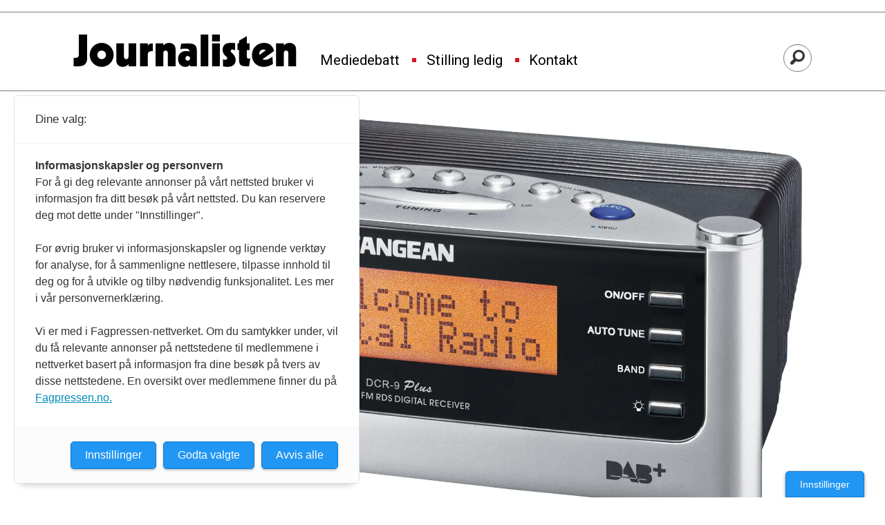

--- FILE ---
content_type: text/css;charset=UTF-8
request_url: https://www.journalisten.no/view-resources/view/css/site/journalisten.css?v=1763024164-L4
body_size: 2415
content:
:root{--columns-gutter: 0.65rem}@media(max-width: 767px){:root{--columns-gutter: 5.069vw}}.column,.columns{padding-left:.65rem;padding-right:.65rem}@media(max-width: 767px){.column,.columns{padding-left:1.37vw;padding-right:1.37vw}}.column{margin-bottom:.65rem}.row>.row_header_text{margin-left:.65rem;margin-right:.65rem}@media(max-width: 767px){.row>.row_header_text{margin-left:1.5rem;margin-right:1.5rem}}.row>.row_header_text[class*=" bg-"]{padding:.325rem .65rem;margin-bottom:.65rem}@media(max-width: 767px){.row>.row_header_text[class*=" color_mobile_bg-"]{padding:.325rem 2.74;margin-bottom:.65rem}}.row[class*=" bg-"],.row-section[class*=" bg-"]{margin-bottom:.65rem}.row[class*=" bg-"]>.row_header_text[class*=" bg-"],.row-section[class*=" bg-"]>.row_header_text[class*=" bg-"]{padding-left:.65rem;padding-right:.65rem;margin:-0.65rem 0 .65rem 0}@media(max-width: 767px){.row[class*=" bg-"]>.row_header_text[class*=" color_mobile_bg-"],.row-section[class*=" bg-"]>.row_header_text[class*=" color_mobile_bg-"]{margin:-0.65rem 0 .65rem 0;padding-left:1.5rem;padding-right:1.5rem}}.row[class*=" bg-"]{padding-top:.65rem}@media(max-width: 767px){.row[class*=" bg-"]{padding-top:2.74vw}}@media(max-width: 767px){.content[class*=color_mobile_bg-],.content[class*=mobile_border-bg-],figure[class*=color_mobile_bg-] p{padding:2.74vw;padding-bottom:0}.content[class*=color_mobile_bg-] figure{margin-top:-2.74vw;margin-right:-2.74vw;margin-left:-2.74vw;margin-bottom:0}figure [class*=bg-] .img{margin-top:-2.74vw;margin-right:-2.74vw;margin-left:-2.74vw}}.bodytext .slideshow nav ul{padding:.65rem}.slideshow.columns nav ul{margin:0 .65rem}.bodytext>*{padding:var(--columns-gutter)}.bodytext>p{padding-inline:var(--bodytext-alignment)}.bodytext>.column.floatLeft{padding-left:var(--columns-gutter)}.bodytext>.column.floatRight{padding-right:var(--columns-gutter)}@media(max-width: 767px){.pagestyle_centered .bodytext>p,.pagestyle_centered .bodytext>h2,.pagestyle_centered .bodytext>h3,.pagestyle_centered .bodytext>h4,.pagestyle_centered .bodytext>ul,.pagestyle_centered .bodytext>ol{padding-right:.65rem;padding-left:.65rem}}.articlescroller ul{margin-right:-0.65rem;margin-left:-0.65rem}@media(max-width: 767px){.articlescroller ul{margin-right:-1.37vw;margin-left:-1.37vw}}@media(max-width: 767px){.articlescroller.mobile-fullWidth ul{margin-right:0;margin-left:0}}.articleHeader .kicker[class*=" bg-"],.articleHeader .headline[class*=" bg-"],.articleHeader .subtitle[class*=" bg-"]{padding:.6rem .65rem}.articleHeader .media .floatingText{padding-bottom:.65rem}.articleHeader .media .floatingText .kicker,.articleHeader .media .floatingText .headline,.articleHeader .media .floatingText .subtitle{margin-right:.65rem;margin-left:.65rem;margin-bottom:.325rem}.articleCalendar ul.articles{grid-column-gap:.65rem;grid-row-gap:.65rem}article.column .content .media .floatingText{padding-bottom:.65rem}article.column .content .media .floatingText .kicker,article.column .content .media .floatingText .headline,article.column .content .media .floatingText .subtitle{margin-right:.65rem;margin-left:.65rem;margin-bottom:.325rem}article.column .content .kicker[class*=" bg-"],article.column .content .headline[class*=" bg-"],article.column .content .subtitle[class*=" bg-"]{padding:.6rem .65rem}article.column .content[class*=" bg-"] figure.floatLeft{margin-right:.65rem}article.column .content[class*=" bg-"] figure.floatRight{margin-left:.65rem}@media(max-width: 767px){article.column .content figure.mobile-floatLeft{margin-right:1.37vw}article.column .content figure.mobile-floatRight{margin-left:1.37vw}}@media(min-width: 768px){article.column .content figure.desktop-floatLeft{margin-right:.65rem}article.column .content figure.desktop-floatRight{margin-left:.65rem}}article.column .content[class*=" bg-"].fullWidth a .media figure{margin-left:calc(-50vw + 34rem - (0.65rem + 1.2rem));margin-right:calc(-50vw + 34rem - (0.65rem + 1.2rem))}.column .content.fullWidth figure,.articleHeader.fullWidth>.media figure,.articleHeader.fullWidth .markupbox,.column.markupbox.fullWidth .content,.bodytext>.fullWidth figure,.articleHeader.fullWidth>figure{margin-left:calc(-50vw + 68rem / 2 - 0.65rem);margin-right:calc(-50vw + 68rem / 2 - 0.65rem)}.fullWidth>figure .caption,.fullWidth .media figure .caption{padding-left:calc(50vw - 68rem / 2 + 0.65rem);padding-right:calc(50vw - 68rem / 2 + 0.65rem)}.parallax-container.column>.content.fullWidth{margin-left:calc(-50vw + 68rem / 2 - 0.65rem);margin-right:calc(-50vw + 68rem / 2 - 0.65rem)}.articleHeader .column.parallax-container>.content.fullWidth{margin-left:calc(-50vw + 68rem / 2 - 0.65rem);margin-right:calc(-50vw + 68rem / 2 - 0.65rem)}@media(max-width: 767px){article.column .content[class*=" bg-"].fullWidth a .media figure{margin-left:0-5.069vw1.2rem;margin-right:0-5.069vw1.2rem}article.column .content .kicker[class*=" color_mobile_bg-"],article.column .content .headline[class*=" color_mobile_bg-"],article.column .content .subtitle[class*=" color_mobile_bg-"]{padding:.6rem .65rem}.row>.column:first-child,.row>.column.small-12+.column:not(.small-12){padding-left:2.74vw}.row>.column:last-child{padding-right:2.74vw}.row>.column.small-12,.row>.columns.small-12{padding-left:2.74vw;padding-right:2.74vw}.bodytext>.column:first-child,.bodytext>.column.small-12+.column:not(.small-12){padding-left:5.069vw}.bodytext>.column:last-child{padding-right:5.069vw}.bodytext>.column.small-12,.bodytext>.columns.small-12{padding-left:5.069vw;padding-right:5.069vw}.row.fullWidth .scrollbox,.column.scrollbox.fullWidth{margin-left:0;margin-right:0;padding-left:0;padding-right:0}.fullWidth>figure .caption{padding-left:5.069vw;padding-right:5.069vw}.articleHeader.column{padding-left:5.069vw;padding-right:5.069vw}.column .content.fullWidth figure,.articleHeader.fullWidth>.media figure,.articleHeader.fullWidth .markupbox,.column.markupbox.fullWidth .content,.bodytext>.fullWidth figure,.articleHeader.fullWidth>figure{margin-left:-5.069vw;margin-right:-5.069vw}.column .content.fullWidth figure .caption,.articleHeader.fullWidth>.media figure .caption,.articleHeader.fullWidth .markupbox .caption,.column.markupbox.fullWidth .content .caption,.bodytext>.fullWidth figure .caption,.articleHeader.fullWidth>figure .caption{margin-right:5.069vw;margin-left:5.069vw}.articleHeader.fullWidth figure .caption{padding-left:5.069vw;padding-right:5.069vw}.bodytext>p,.bodytext>h2,.bodytext>h3,.bodytext>h4,.bodytext>ul,.bodytext>ol{padding-right:5.069vw;padding-left:5.069vw}.bodytext>.small-12{padding-left:5.069vw}.bodytext>.column.floatLeft{padding-left:5.069vw}.bodytext>.column.floatRight{padding-right:5.069vw}.column.articleFooter{padding-right:5.069vw;padding-left:5.069vw}.articleHeader .column.parallax-container>.content.fullWidth{margin-left:-5.069vw;margin-right:-5.069vw}.parallax-container.column>.content.fullWidth{margin-left:-5.069vw;margin-right:-5.069vw}}.content[class*=" bg-"],.content[class*=" border-"],figure[class*=bg-] p{padding:1.2rem}.content[class*=" bg-"] figure{margin-top:-1.2rem;margin-right:-1.2rem;margin-left:-1.2rem}@media(max-width: 1023px){.content[class*=color_mobile_bg-],.content[class*=mobile_border-bg-],figure[class*=color_mobile_bg-] p{padding:1.2rem}.content[class*=color_mobile_bg-] figure{margin-top:-1.2rem;margin-right:-1.2rem;margin-left:-1.2rem}}body{background-color:#fff}header#nav{background-color:#fff;margin-top:1em;border-top:1px solid #797b7d;border-bottom:1px solid #797b7d;font-size:1em;font-weight:initial;padding:27px 0px}header#nav>.row{white-space:nowrap;text-overflow:ellipsis;margin-bottom:0}header#nav .logo{margin:0;padding:0 .2em 0 0;line-height:1;max-width:70%}header#nav .logo svg{max-width:100%}header#nav .logo a{padding:1.6em .7em 1.6em 0}header#nav .menu{font-size:1.2em;flex:1 1;margin-left:6px;align-self:flex-end}header#nav .menu ul{overflow:initial}header#nav .menu ul li{padding:0}header#nav .menu ul li a{padding:1.1em 0 .6em .6em;margin-right:.1em;color:#000}header#nav .menu ul li a:hover{color:#ef1824}header#nav .menu ul li a:after{content:"";background-color:#d61621;width:.3em;height:.3em;display:inline-block;margin:.2em 0 .2em .9em}header#nav .menu ul li:last-child a:after{display:none}header#nav .search form{position:relative;padding-top:.5em;margin-top:10px}header#nav .search form:before{position:absolute;pointer-events:none;font-size:1.6em;top:14px;right:10px}header#nav .search form input{font-size:1.2em;width:2em;height:2em;padding:0 .6em;margin:0;transition:width .2s,color .2s;border:1px solid gray;border-radius:1em;color:rgba(0,0,0,0)}header#nav .search form input:focus{width:14em;color:#000;outline:0}header#nav .search form input:focus::-webkit-input-placeholder{color:gray}header#nav .search form input:focus:-moz-placeholder{color:gray}header#nav .search form input:focus::-moz-placeholder{color:gray}header#nav .search form input:focus:-ms-input-placeholder{color:gray}header#nav .search form input::-webkit-input-placeholder{color:rgba(0,0,0,0)}header#nav .search form input:-moz-placeholder{color:rgba(0,0,0,0)}header#nav .search form input::-moz-placeholder{color:rgba(0,0,0,0)}header#nav .search form input:-ms-input-placeholder{color:rgba(0,0,0,0)}footer.page{margin:2em 0 0;border:0;padding:0}footer.page .row{padding:3em 0 4em;border-top:1px solid #797b7d}footer.page p{margin-bottom:.5em}@media(max-width: 767px){footer.page{text-align:center}footer.page svg{max-width:60%}footer.page p{margin-top:.5em}}.bylines{border-bottom:1px solid #797b7d}.bylines .byline .content{overflow:visible}.bylines .byline figure{width:60px;border-radius:100%;overflow:hidden;margin-top:-0.5em}article.column .content .bylines .byline .name .author-description{font-weight:400}article.column .content:not([class*=" bg-"]) .bylines .byline .name .author-description{opacity:.7}article.column .bylines .byline figure{width:45px !important;height:45px !important;flex:0 0 45px}.content[class*=" bg-"],.content[class*=" border-"],figure[class*=bg-] p{padding-bottom:0}.row.social a,article .meta .social a{font-size:1.8em;padding-top:.2em;background-color:#d61621;color:#fff;border:0;transition:transform .2s}.row.social a:hover,article .meta .social a:hover{color:#fff;transform:scale(1.2)}.row.social a{border-radius:100%;display:inline-block;width:1.4em;height:1.4em;text-align:center;margin:0 2px 0 0;line-height:1}.bodytext>p a,.bodytext>ul a,.bodytext>ol a,.bodytext>h2 a,.bodytext>h3 a,.bodytext>h4 a{text-decoration:underline}.articlescroller nav .arrow{background-color:rgba(0,0,0,0);border:2px solid #fff;top:24px}.articlescroller nav .arrow.left{left:10px}.articlescroller nav .arrow.right{right:10px}.articlescroller nav .arrow:hover{background-color:rgba(0,0,0,0)}.articlescroller nav .arrow:hover span{border-color:#000}.articlescroller nav .arrow span{border-color:#d61621;width:.7rem;height:.7rem;margin:.5rem}.site_mediejobb header#nav ul li.logo a{padding:1.6em .7em .9em 0}section.comments{clear:both;padding:.5em;width:65%;margin:0 0 1em}@media(max-width: 767px){section.comments{width:100%}}section.comments .placeholder{text-align:center;background-color:gray;margin:1em 0;padding:2em;color:#fff;border:4px dashed #fff}.caption figcaption[itemprop=caption]{opacity:.7}@media(max-width: 1023px){header#nav .logo{padding:0 1em}header#nav .dropdownMenu{flex:1 1 30%}header#nav .dropdownMenu:before{float:right;font-size:2.4rem;padding:14px}header#nav .dropdownMenu nav,header#nav .dropdownMenu .search{display:none}header#nav .dropdownMenu.visible nav,header#nav .dropdownMenu.visible .search{display:block}header#nav .dropdownMenu.visible:before{content:""}header#nav .dropdownMenu.visible .search{position:absolute;top:74px;z-index:101;left:20px;width:calc(100vw - 40px)}header#nav .dropdownMenu.visible .search input{width:100%;color:#000}header#nav .dropdownMenu.visible .search input::-webkit-input-placeholder{color:gray}header#nav .dropdownMenu.visible .search input:-moz-placeholder{color:gray}header#nav .dropdownMenu.visible .search input::-moz-placeholder{color:gray}header#nav .dropdownMenu.visible .search input:-ms-input-placeholder{color:gray}header#nav .dropdownMenu.visible nav{position:absolute;left:0;width:100vw;background-color:#000;z-index:100;padding:5em 0 3em;color:#fff;margin-top:4.4em;text-align:center}header#nav .dropdownMenu.visible nav li{display:block}header#nav .dropdownMenu.visible nav li a{text-shadow:none;text-align:center;padding:.6em;font-size:1.3rem;display:block}header#nav .dropdownMenu.visible nav li a:after{display:none}}.column.social .embed input[type=button]{background-color:#d61621;color:#fff;border-color:#d61621}

/*# sourceMappingURL=journalisten.css.map */